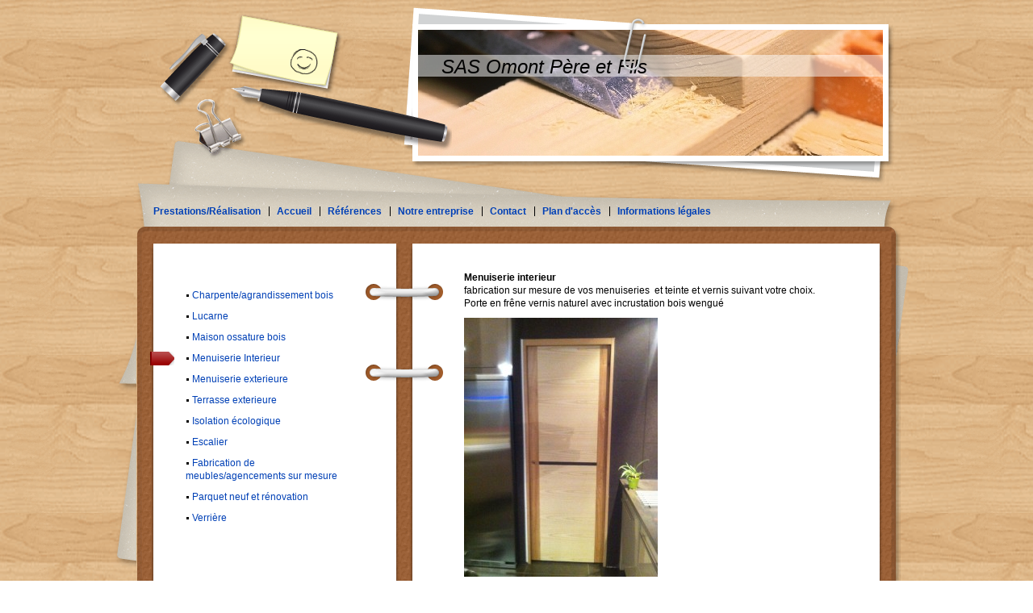

--- FILE ---
content_type: text/html; charset=UTF-8
request_url: https://www.omont.fr/prestations-r%C3%A9alisation/menuiserie-interieur/
body_size: 4914
content:
<!DOCTYPE html>
<html lang="fr"  ><head prefix="og: http://ogp.me/ns# fb: http://ogp.me/ns/fb# business: http://ogp.me/ns/business#">
    <meta http-equiv="Content-Type" content="text/html; charset=utf-8"/>
    <meta name="generator" content="IONOS MyWebsite"/>
        
    <link rel="dns-prefetch" href="//cdn.website-start.de/"/>
    <link rel="dns-prefetch" href="//106.mod.mywebsite-editor.com"/>
    <link rel="dns-prefetch" href="https://106.sb.mywebsite-editor.com/"/>
    <link rel="shortcut icon" href="//cdn.website-start.de/favicon.ico"/>
        <title>sas omont pere et fils - Menuiserie Interieur</title>
    
    

<meta name="format-detection" content="telephone=no"/>
        <meta name="robots" content="index,follow"/>
        <link href="https://www.omont.fr/s/style/layout.css?1707401393" rel="stylesheet" type="text/css"/>
    <link href="https://www.omont.fr/s/style/main.css?1707401393" rel="stylesheet" type="text/css"/>
    <link href="https://www.omont.fr/s/style/font.css?1707401393" rel="stylesheet" type="text/css"/>
    <link href="//cdn.website-start.de/app/cdn/min/group/web.css?1763478093678" rel="stylesheet" type="text/css"/>
<link href="//cdn.website-start.de/app/cdn/min/moduleserver/css/fr_FR/common,shoppingbasket?1763478093678" rel="stylesheet" type="text/css"/>
    <link href="https://106.sb.mywebsite-editor.com/app/logstate2-css.php?site=742089221&amp;t=1769939250" rel="stylesheet" type="text/css"/>

<script type="text/javascript">
    /* <![CDATA[ */
var stagingMode = '';
    /* ]]> */
</script>
<script src="https://106.sb.mywebsite-editor.com/app/logstate-js.php?site=742089221&amp;t=1769939250"></script>

    <link href="https://www.omont.fr/s/style/print.css?1763478093678" rel="stylesheet" media="print" type="text/css"/>
    <script type="text/javascript">
    /* <![CDATA[ */
    var systemurl = 'https://106.sb.mywebsite-editor.com/';
    var webPath = '/';
    var proxyName = '';
    var webServerName = 'www.omont.fr';
    var sslServerUrl = 'https://www.omont.fr';
    var nonSslServerUrl = 'http://www.omont.fr';
    var webserverProtocol = 'http://';
    var nghScriptsUrlPrefix = '//106.mod.mywebsite-editor.com';
    var sessionNamespace = 'DIY_SB';
    var jimdoData = {
        cdnUrl:  '//cdn.website-start.de/',
        messages: {
            lightBox: {
    image : 'Image',
    of: 'sur'
}

        },
        isTrial: 0,
        pageId: 928883432    };
    var script_basisID = "742089221";

    diy = window.diy || {};
    diy.web = diy.web || {};

        diy.web.jsBaseUrl = "//cdn.website-start.de/s/build/";

    diy.context = diy.context || {};
    diy.context.type = diy.context.type || 'web';
    /* ]]> */
</script>

<script type="text/javascript" src="//cdn.website-start.de/app/cdn/min/group/web.js?1763478093678" crossorigin="anonymous"></script><script type="text/javascript" src="//cdn.website-start.de/s/build/web.bundle.js?1763478093678" crossorigin="anonymous"></script><script src="//cdn.website-start.de/app/cdn/min/moduleserver/js/fr_FR/common,shoppingbasket?1763478093678"></script>
<script type="text/javascript" src="https://cdn.website-start.de/proxy/apps/oumae4/resource/dependencies/"></script><script type="text/javascript">
                    if (typeof require !== 'undefined') {
                        require.config({
                            waitSeconds : 10,
                            baseUrl : 'https://cdn.website-start.de/proxy/apps/oumae4/js/'
                        });
                    }
                </script><script type="text/javascript" src="//cdn.website-start.de/app/cdn/min/group/pfcsupport.js?1763478093678" crossorigin="anonymous"></script>    <meta property="og:type" content="business.business"/>
    <meta property="og:url" content="https://www.omont.fr/prestations-réalisation/menuiserie-interieur/"/>
    <meta property="og:title" content="sas omont pere et fils - Menuiserie Interieur"/>
                <meta property="og:image" content="https://www.omont.fr/s/img/emotionheader.jpg"/>
        <meta property="business:contact_data:country_name" content="France"/>
    
    
    
    
    
    
    
    
</head>


<body class="body diyBgActive  cc-pagemode-default diy-market-fr_FR" data-pageid="928883432" id="page-928883432">
    
    <div class="diyw">
        <div id="container">
	<div id="wrapper">
		<div id="header">
			<div id="header_wrapper">
				<div class="header-overlay">
					<div class="overlay-01"></div>
					<div class="overlay-02"></div>
					<div class="overlay-03"></div>
					<div class="overlay-04"></div>
					<div class="overlay-05"></div>
					<div class="overlay-06"></div>
				</div>
				
<style type="text/css" media="all">
.diyw div#emotion-header {
        max-width: 576px;
        max-height: 156px;
                background: #A0A0A0;
    }

.diyw div#emotion-header-title-bg {
    left: 0%;
    top: 20%;
    width: 100%;
    height: 17%;

    background-color: #FFFFFF;
    opacity: 0.50;
    filter: alpha(opacity = 50);
    }
.diyw img#emotion-header-logo {
    left: 1.00%;
    top: 0.00%;
    background: transparent;
                border: 1px solid #CCCCCC;
        padding: 0px;
                display: none;
    }

.diyw div#emotion-header strong#emotion-header-title {
    left: 5%;
    top: 20%;
    color: #000000;
        font: italic normal 24px/120% 'Arial Black', Gadget, sans-serif;
}

.diyw div#emotion-no-bg-container{
    max-height: 156px;
}

.diyw div#emotion-no-bg-container .emotion-no-bg-height {
    margin-top: 27.08%;
}
</style>
<div id="emotion-header" data-action="loadView" data-params="active" data-imagescount="1">
            <img src="https://www.omont.fr/s/img/emotionheader.jpg?1338756757.576px.156px" id="emotion-header-img" alt=""/>
            
        <div id="ehSlideshowPlaceholder">
            <div id="ehSlideShow">
                <div class="slide-container">
                                        <div style="background-color: #A0A0A0">
                            <img src="https://www.omont.fr/s/img/emotionheader.jpg?1338756757.576px.156px" alt=""/>
                        </div>
                                    </div>
            </div>
        </div>


        <script type="text/javascript">
        //<![CDATA[
                diy.module.emotionHeader.slideShow.init({ slides: [{"url":"https:\/\/www.omont.fr\/s\/img\/emotionheader.jpg?1338756757.576px.156px","image_alt":"","bgColor":"#A0A0A0"}] });
        //]]>
        </script>

    
            
        
            
                  	<div id="emotion-header-title-bg"></div>
    
            <strong id="emotion-header-title" style="text-align: left">SAS Omont Père et Fils</strong>
                    <div class="notranslate">
                <svg xmlns="http://www.w3.org/2000/svg" version="1.1" id="emotion-header-title-svg" viewBox="0 0 576 156" preserveAspectRatio="xMinYMin meet"><text style="font-family:'Arial Black', Gadget, sans-serif;font-size:24px;font-style:italic;font-weight:normal;fill:#000000;line-height:1.2em;"><tspan x="0" style="text-anchor: start" dy="0.95em">SAS Omont Père et Fils</tspan></text></svg>
            </div>
            
    
    <script type="text/javascript">
    //<![CDATA[
    (function ($) {
        function enableSvgTitle() {
                        var titleSvg = $('svg#emotion-header-title-svg'),
                titleHtml = $('#emotion-header-title'),
                emoWidthAbs = 576,
                emoHeightAbs = 156,
                offsetParent,
                titlePosition,
                svgBoxWidth,
                svgBoxHeight;

                        if (titleSvg.length && titleHtml.length) {
                offsetParent = titleHtml.offsetParent();
                titlePosition = titleHtml.position();
                svgBoxWidth = titleHtml.width();
                svgBoxHeight = titleHtml.height();

                                titleSvg.get(0).setAttribute('viewBox', '0 0 ' + svgBoxWidth + ' ' + svgBoxHeight);
                titleSvg.css({
                   left: Math.roundTo(100 * titlePosition.left / offsetParent.width(), 3) + '%',
                   top: Math.roundTo(100 * titlePosition.top / offsetParent.height(), 3) + '%',
                   width: Math.roundTo(100 * svgBoxWidth / emoWidthAbs, 3) + '%',
                   height: Math.roundTo(100 * svgBoxHeight / emoHeightAbs, 3) + '%'
                });

                titleHtml.css('visibility','hidden');
                titleSvg.css('visibility','visible');
            }
        }

        
        // switch to svg title
        enableSvgTitle();
        jQuery('#emotion-header-img').one('load', enableSvgTitle)

            }(jQuery));
    //]]>
    </script>

    </div>
 </div>
			<div id="navigation"> <div class="webnavigation"><ul id="mainNav1" class="mainNav1"><li class="navTopItemGroup_1"><a data-page-id="919511549" href="https://www.omont.fr/" class="parent level_1"><span>Prestations/Réalisation</span></a></li><li class="navTopItemGroup_2"><a data-page-id="919511548" href="https://www.omont.fr/accueil/" class="level_1"><span>Accueil</span></a></li><li class="navTopItemGroup_3"><a data-page-id="919511554" href="https://www.omont.fr/références/" class="level_1"><span>Références</span></a></li><li class="navTopItemGroup_4"><a data-page-id="919511556" href="https://www.omont.fr/notre-entreprise/" class="level_1"><span>Notre entreprise</span></a></li><li class="navTopItemGroup_5"><a data-page-id="919511557" href="https://www.omont.fr/contact/" class="level_1"><span>Contact</span></a></li><li class="navTopItemGroup_6"><a data-page-id="919511558" href="https://www.omont.fr/plan-d-accès/" class="level_1"><span>Plan d'accès</span></a></li><li class="navTopItemGroup_7"><a data-page-id="919511559" href="https://www.omont.fr/informations-légales/" class="level_1"><span>Informations légales</span></a></li></ul></div> </div>
		</div>
		<div class="c"></div>
		<div class="container-inner">
			<div class="ring-top"></div>
			<div class="ring-bottom"></div>
			<div class="paper-left"></div>
			<div class="paper-right"></div>
			<div id="content">
				<div class="gutter"> 
        <div id="content_area">
        	<div id="content_start"></div>
        	
        
        <div id="matrix_1026674014" class="sortable-matrix" data-matrixId="1026674014"><div class="n module-type-text diyfeLiveArea "> <p><strong>Menuiserie interieur</strong></p>
<p>fabrication sur mesure de vos menuiseries  et teinte et vernis suivant votre choix.</p>
<p>Porte en frêne vernis naturel avec incrustation﻿﻿﻿ bois <span id="spans0e1" class="msac">wengué</span></p> </div><div class="n module-type-imageSubtitle diyfeLiveArea "> <div class="clearover imageSubtitle" id="imageSubtitle-5797182683">
    <div class="align-container align-left" style="max-width: 240px">
        <a class="imagewrapper" href="https://www.omont.fr/s/cc_images/cache_2426065720.jpg?t=1346912201" rel="lightbox[5797182683]">
            <img id="image_2426065720" src="https://www.omont.fr/s/cc_images/cache_2426065720.jpg?t=1346912201" alt="" style="max-width: 240px; height:auto"/>
        </a>

        
    </div>

</div>

<script type="text/javascript">
//<![CDATA[
jQuery(function($) {
    var $target = $('#imageSubtitle-5797182683');

    if ($.fn.swipebox && Modernizr.touch) {
        $target
            .find('a[rel*="lightbox"]')
            .addClass('swipebox')
            .swipebox();
    } else {
        $target.tinyLightbox({
            item: 'a[rel*="lightbox"]',
            cycle: false,
            hideNavigation: true
        });
    }
});
//]]>
</script>
 </div><div class="n module-type-imageSubtitle diyfeLiveArea "> <div class="clearover imageSubtitle" id="imageSubtitle-5797182826">
    <div class="align-container align-right" style="max-width: 210px">
        <a class="imagewrapper" href="https://www.omont.fr/s/cc_images/cache_2426065849.jpg?t=1346912467" rel="lightbox[5797182826]">
            <img id="image_2426065849" src="https://www.omont.fr/s/cc_images/cache_2426065849.jpg?t=1346912467" alt="" style="max-width: 210px; height:auto"/>
        </a>

        
    </div>

</div>

<script type="text/javascript">
//<![CDATA[
jQuery(function($) {
    var $target = $('#imageSubtitle-5797182826');

    if ($.fn.swipebox && Modernizr.touch) {
        $target
            .find('a[rel*="lightbox"]')
            .addClass('swipebox')
            .swipebox();
    } else {
        $target.tinyLightbox({
            item: 'a[rel*="lightbox"]',
            cycle: false,
            hideNavigation: true
        });
    }
});
//]]>
</script>
 </div><div class="n module-type-imageSubtitle diyfeLiveArea "> <div class="clearover imageSubtitle" id="imageSubtitle-5797182671">
    <div class="align-container align-left" style="max-width: 240px">
        <a class="imagewrapper" href="https://www.omont.fr/s/cc_images/cache_2426064871.jpg?t=1346908909" rel="lightbox[5797182671]">
            <img id="image_2426064871" src="https://www.omont.fr/s/cc_images/cache_2426064871.jpg?t=1346908909" alt="" style="max-width: 240px; height:auto"/>
        </a>

        
    </div>

</div>

<script type="text/javascript">
//<![CDATA[
jQuery(function($) {
    var $target = $('#imageSubtitle-5797182671');

    if ($.fn.swipebox && Modernizr.touch) {
        $target
            .find('a[rel*="lightbox"]')
            .addClass('swipebox')
            .swipebox();
    } else {
        $target.tinyLightbox({
            item: 'a[rel*="lightbox"]',
            cycle: false,
            hideNavigation: true
        });
    }
});
//]]>
</script>
 </div></div>
        
        
        </div> </div>
			</div>
			<div id="sidebar">
				<div id="navigation2"> <div class="webnavigation"><ul id="mainNav2" class="mainNav2"><li class="navTopItemGroup_0"><a data-page-id="919511551" href="https://www.omont.fr/prestations-réalisation/charpente-agrandissement-bois/" class="level_2"><span>Charpente/agrandissement bois</span></a></li><li class="navTopItemGroup_0"><a data-page-id="928976447" href="https://www.omont.fr/prestations-réalisation/lucarne/" class="level_2"><span>Lucarne</span></a></li><li class="navTopItemGroup_0"><a data-page-id="919763922" href="https://www.omont.fr/prestations-réalisation/maison-ossature-bois/" class="level_2"><span>Maison ossature bois</span></a></li><li class="navTopItemGroup_0"><a data-page-id="928883432" href="https://www.omont.fr/prestations-réalisation/menuiserie-interieur/" class="current level_2"><span>Menuiserie Interieur</span></a></li><li class="navTopItemGroup_0"><a data-page-id="919763923" href="https://www.omont.fr/prestations-réalisation/menuiserie-exterieure/" class="level_2"><span>Menuiserie exterieure</span></a></li><li class="navTopItemGroup_0"><a data-page-id="919766853" href="https://www.omont.fr/prestations-réalisation/terrasse-exterieure/" class="level_2"><span>Terrasse exterieure</span></a></li><li class="navTopItemGroup_0"><a data-page-id="919511552" href="https://www.omont.fr/prestations-réalisation/isolation-écologique/" class="level_2"><span>Isolation écologique</span></a></li><li class="navTopItemGroup_0"><a data-page-id="919763921" href="https://www.omont.fr/prestations-réalisation/escalier/" class="level_2"><span>Escalier</span></a></li><li class="navTopItemGroup_0"><a data-page-id="919511550" href="https://www.omont.fr/prestations-réalisation/fabrication-de-meubles-agencements-sur-mesure/" class="level_2"><span>Fabrication de meubles/agencements sur mesure</span></a></li><li class="navTopItemGroup_0"><a data-page-id="919511553" href="https://www.omont.fr/prestations-réalisation/parquet-neuf-et-rénovation/" class="level_2"><span>Parquet  neuf et  rénovation</span></a></li><li class="navTopItemGroup_0"><a data-page-id="929666098" href="https://www.omont.fr/prestations-réalisation/verrière/" class="level_2"><span>Verrière</span></a></li></ul></div> </div>
				<div id="sidebar_content"> <div id="matrix_1023994451" class="sortable-matrix" data-matrixId="1023994451"><div class="n module-type-header diyfeLiveArea "> <h1><span class="diyfeDecoration">Vous avez des questions ?</span></h1> </div><div class="n module-type-text diyfeLiveArea "> <p><strong>sas omont pere et fils</strong><br/>
3 ZA rue des hautes des vallées<br/>
76930 octeville sur mer</p>
<p> </p>
<p>Téléphone :02.35.30.05.93</p>
<p> </p> </div><div class="n module-type-hr diyfeLiveArea "> <div style="padding: 0px 0px">
    <div class="hr"></div>
</div>
 </div><div class="n module-type-header diyfeLiveArea "> <h1><span class="diyfeDecoration">Nouveautés</span></h1> </div><div class="n module-type-text diyfeLiveArea "> <p><strong>Ouverture de notre exposition</strong></p>
<p>Laissez-vous convaincre sur place de la qualité de nos prestations. Venez admirer nos différents modèles.</p> </div><div class="n module-type-text diyfeLiveArea "> <p><strong>Nouvelle présence en ligne</strong></p>
<p>Faites plus ample connaissance avec nous et renseignez-vous sur notre entreprise en visitant notre nouveau site Internet.</p> </div><div class="n module-type-text diyfeLiveArea "> <p><a href="javascript:void(0);">Tous les messages</a></p> </div></div> </div>
			</div>
			<div class="c"></div>
			<div id="footer">
				<div class="gutter"> <div id="contentfooter">
    <div class="leftrow">
                        <a rel="nofollow" href="javascript:window.print();">
                    <img class="inline" height="14" width="18" src="//cdn.website-start.de/s/img/cc/printer.gif" alt=""/>
                    Version imprimable                </a> <span class="footer-separator">|</span>
                <a href="https://www.omont.fr/sitemap/">Plan du site</a>
                        <br/> © sas omont pere et fils
            </div>
    <script type="text/javascript">
        window.diy.ux.Captcha.locales = {
            generateNewCode: 'Générer un nouveau code',
            enterCode: 'Veuillez entrer le code.'
        };
        window.diy.ux.Cap2.locales = {
            generateNewCode: 'Générer un nouveau code',
            enterCode: 'Veuillez entrer le code.'
        };
    </script>
    <div class="rightrow">
                    <span class="loggedout">
                <a rel="nofollow" id="login" href="https://login.1and1-editor.com/742089221/www.omont.fr/fr?pageId=928883432">
                    Connexion                </a>
            </span>
                
                <span class="loggedin">
            <a rel="nofollow" id="logout" href="https://106.sb.mywebsite-editor.com/app/cms/logout.php">Déconnexion</a> <span class="footer-separator">|</span>
            <a rel="nofollow" id="edit" href="https://106.sb.mywebsite-editor.com/app/742089221/928883432/">Modifier</a>
        </span>
    </div>
</div>
            <div id="loginbox" class="hidden">
                <script type="text/javascript">
                    /* <![CDATA[ */
                    function forgotpw_popup() {
                        var url = 'https://motdepasse.1and1.fr/xml/request/RequestStart';
                        fenster = window.open(url, "fenster1", "width=600,height=400,status=yes,scrollbars=yes,resizable=yes");
                        // IE8 doesn't return the window reference instantly or at all.
                        // It may appear the call failed and fenster is null
                        if (fenster && fenster.focus) {
                            fenster.focus();
                        }
                    }
                    /* ]]> */
                </script>
                                <img class="logo" src="//cdn.website-start.de/s/img/logo.gif" alt="IONOS" title="IONOS"/>

                <div id="loginboxOuter"></div>
            </div>
        

					<div class="c"></div>
				</div>
			</div>
		</div>
	</div>
	<div class="footer-bottom"></div>
</div>
    </div>

    
    </body>


<!-- rendered at Wed, 14 Jan 2026 07:33:23 +0100 -->
</html>


--- FILE ---
content_type: text/css
request_url: https://www.omont.fr/s/style/layout.css?1707401393
body_size: 1811
content:

body 
{
	margin: 0;
	padding: 0;
	background: #ffffff url(https://www.omont.fr/s/img/body_bg.gif);
}



.diyw div#container {
	margin: 0 auto;
	width: 940px;
	*width: 942px;
}

.diyw div#container .container-inner {
	background-image: url(https://www.omont.fr/s/img/content_bg.png);
	
	background-repeat: repeat-y;
	margin: 0 -10px;
	padding: 0 10px;
	position: relative;
	zoom: 1;
}


.diyw div#header {
	position: relative;
	height: 321px;
	zoom: 1;
	*z-index: 5000;
}

.diyw div#header_wrapper {
	position: relative;
}

.diyw div#emotion-header {
	position: absolute!important;
	right: 16px;
	*right: 18px;
	top: 37px;
	width: 576px;
	height: 156px;
}

.diyw #emotion-header-img {
	z-index: 0;
	position: relative;
	width: 576px;
	height: 156px;
}

.diyw div#header_wrapper .header-overlay {
	width: 960px;
	height: 321px;
	position: absolute;
	left: 0;
	top: 0;
	margin: 0 -10px;
	*z-index: 500;
}

.diyw div#header_wrapper .header-overlay div {
	position: absolute;
	background-repeat: no-repeat;
	z-index: 100;
}

.diyw div#header_wrapper .header-overlay .overlay-01 {
	width: 960px;
	height: 37px;
	background-image: url(https://www.omont.fr/s/img/header_bg_01.png);
	left: 0;
	top: 0;
}

.diyw div#header_wrapper .header-overlay .overlay-02 {
	width: 358px;
	height: 156px;
	background-image: url(https://www.omont.fr/s/img/header_bg_02.png);
	top: 37px;
	left: 0;
}

.diyw div#header_wrapper .header-overlay .overlay-03 {
	width: 42px;
	height: 48px;
	background-image: url(https://www.omont.fr/s/img/header_bg_03.png);
	left: 358px;
	top: 145px;
}

.diyw div#header_wrapper .header-overlay .overlay-04 {
	width: 38px;
	height: 55px;
	background-image: url(https://www.omont.fr/s/img/header_bg_04.png);
	left: 608px;
	top: 37px;
}

.diyw div#header_wrapper .header-overlay .overlay-05 {
	width: 26px;
	height: 156px;
	background-image: url(https://www.omont.fr/s/img/header_bg_05.png);
	top: 37px;
	right: 0;
}

.diyw div#header_wrapper .header-overlay .overlay-06 {
	width: 960px;
	height: 128px;
	background-image: url(https://www.omont.fr/s/img/header_bg_06.png);
	bottom: 0;
	right: 0;
	z-index: 10;
}


.diyw div#content {
	width: 610px;
	float: right;
	*margin-right: 2px;
	min-height: 400px; 
	height: auto !important; 
	height: 400px; 
}

.diyw div#content div.gutter {
	padding: 10px 50px 60px 70px;
}

.diyw div.hr {
	height: 1px;
	font-size: 0;
	width: 100%;
	background: #d3d3d3;
}


.diyw div#sidebar {
	width: 200px;
	float: left;
	padding: 32px 50px 40px 60px;
}

.diyw .ring-top, 
.diyw .ring-bottom {
	width: 96px;
	height: 121px;
	position: absolute;
	background: url(https://www.omont.fr/s/img/bg_chain.png) no-repeat;
	left: 293px;
}

.diyw .ring-top {
	top: 31px;
}

.diyw .ring-bottom {
	bottom: 15px;
}

.diyw .paper-left {
	background: url(https://www.omont.fr/s/img/paper_left.png) no-repeat;
	width: 30px;
	height: 292px;
	position: absolute;
	left: -21px;
	top: 94px;
}

.diyw .paper-right {
	background: url(https://www.omont.fr/s/img/paper_right.png) no-repeat;
	width: 22px;
	height: 136px;
	position: absolute;
	right: -12px;
	_right: -10px;
	top: 2px;
	_top: -6px;
}


.diyw div#navigation {
	position: absolute;
	bottom: 50px;
	left: 0;
	z-index: 15;
	*z-index: 5001;
}

.diyw ul#mainNav1 {
	margin: 0;
	padding: 0;
	list-style: none;
	margin: 0 10px;
}

.diyw ul#mainNav1 li {
	float: left;
	background: url(https://www.omont.fr/s/img/bg_nav_seperator.gif) left center no-repeat;
}

.diyw ul#mainNav1 li a {
	font-weight: bold;
	display: block;
	padding: 0 10px;
	text-align: right;
	text-decoration: none;
	line-height: 1.5;
}

.diyw ul#mainNav1 li:first-child {
	background: none;
}

.diyw div#navigation2 {
	margin-bottom: 60px;
}

.diyw ul#mainNav2 {
	margin: 0;
	padding: 0 0 0 0;
	list-style: none;
	word-wrap: break-word;
}


.diyw ul#mainNav2 li {
	*display: inline;
	position: relative;
}

.diyw ul#mainNav2 li a {
	display: block;
	padding: 5px 0 5px 44px;
	text-decoration: none;
	width: 190px;
	_width: 180px;
	position: relative;
	left: -44px;
}

.diyw ul#mainNav2 li a span {
	background: url(https://www.omont.fr/s/img/icon_square_black.gif) 1px center no-repeat;
	padding-left: 8px;
}

.diyw ul#mainNav2 a.current {
	background: url(https://www.omont.fr/s/img/icon_arrow_red.png) left center no-repeat;
}

.diyw ul#mainNav2 a.parent {
	color: #990000;
}

.diyw ul#mainNav3 {
	margin: 0;
	padding: 0;
	list-style: none;
}

.diyw ul#mainNav3 li a span {
	padding-left: 38px;
	background: none;
}

.diyw ul#mainNav3 li a.current {
	background: url(https://www.omont.fr/s/img/icon_arrow_red.png) left center no-repeat;
	color: #990000;
}

.diyw ul#mainNav3 li a.current span {
	background: url(https://www.omont.fr/s/img/icon_square_red.gif) 31px center  no-repeat;
}

.diyw div#sidebar_content {
	margin: 0 0 20px;
}


.diyw div#footer {
	width: 940px;
	position: relative;
	top: 20px;
	clear: both;
}

.diyw div#footer div.gutter {
	padding: 10px 50px 0 400px;
}

.diyw div#contentfooter {
	border-top: 1px solid #d3d3d3;
}

.diyw div#contentfooter div.leftrow {
	float: left;
	text-align: left;
	width: 55%;
	padding: 10px 0 10px 0;
}

.diyw div#contentfooter div.rightrow {
	float: right;
	text-align: right;
	width: 42%;
	padding: 10px 0 10px 0;
}

.diyw div.footer-bottom {
	background: transparent url(https://www.omont.fr/s/img/footer_bg.png) no-repeat;
	width: 940px;
	height: 65px;
	margin: 0 -10px 20px;
	padding: 0 10px;
}


.diyw img, .diyw a img {
	border: 0;
}

.diyw img {
	display: block;
}


.diyw .c {
	clear: both;
}


* html .diyw .paper-right {
	filter: progid:DXImageTransform.Microsoft.AlphaImageLoader(src="https://www.omont.fr/s/img/paper_right.png");
	background-image: none;
}

* html .diyw .paper-left {
	filter: progid:DXImageTransform.Microsoft.AlphaImageLoader(src="https://www.omont.fr/s/img/paper_left.png");
	background-image: none;
}

* html .diyw .ring-top,
* html .diyw .ring-bottom {
	filter: progid:DXImageTransform.Microsoft.AlphaImageLoader(src="https://www.omont.fr/s/img/bg_chain.png");
	background-image: none;
}

* html .diyw div#header_wrapper .header-overlay {
	filter: progid:DXImageTransform.Microsoft.AlphaImageLoader(src="https://www.omont.fr/s/img/header_bg.png");
	background-image: none;
}



body .diyw
{
	font: normal 11px/140% Verdana, Arial, Helvetica, sans-serif;
	color: #666666;
}
 .diyw p, .diyw table, .diyw td {
	font: normal 11px/140% Verdana, Arial, Helvetica, sans-serif;
	color: #666666;
}

.diyw h1 {
	font: bold 16px/140% Verdana, Arial, Helvetica, sans-serif;
	color: #000000;
}

.diyw h2 {
	font: bold 12px/140% Verdana, Arial, Helvetica, sans-serif;
	color: #666666;
}


.diyw a.trackbackUrl, 
.diyw a.trackbackUrl:link,
.diyw a.trackbackUrl:visited,
.diyw a.trackbackUrl:hover,
.diyw a.trackbackUrl:active {
	background: #EEEEEE none repeat scroll 0% 0%;
	border: 1px solid black;
	color: #333333;
	padding: 2px;
	text-decoration: none;
}

.diyw a:link,
.diyw a:visited {
	text-decoration: underline; 
	color: #666666;
}

.diyw a:active, 
.diyw a:hover {
	text-decoration: none; 
	color: #666666;
}

.diyw div.hr {
	border-bottom-style: dotted;
	border-bottom-width: 1px;
	border-color: #CCCCCC;
	height: 1px;
}
